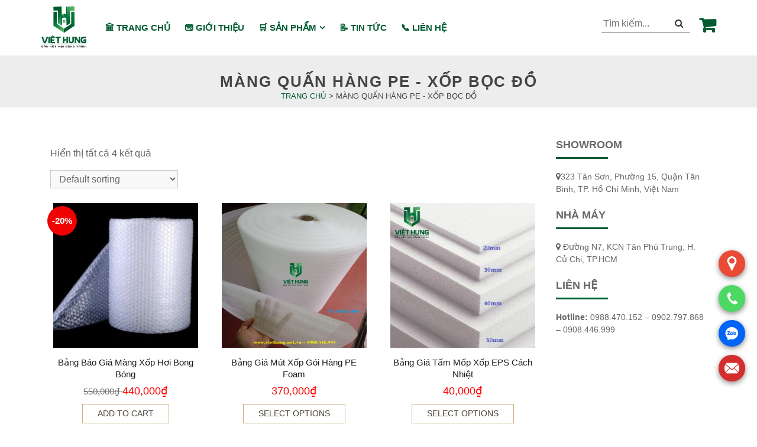

--- FILE ---
content_type: text/html; charset=UTF-8
request_url: https://vatlieuxaydunghcm.net/mang-quan-hang-pe-xop-boc-do
body_size: 13791
content:
<!DOCTYPE html><html lang="vi"><head><meta charset="UTF-8"><meta name="viewport" content="width=device-width, initial-scale=1"> <script type="text/javascript">//
        function loadCSS(e, t, n) {
            "use strict";
            var i = window.document.createElement("link");
            var o = t || window.document.getElementsByTagName("script")[0];
            i.rel = "stylesheet";
            i.href = e;
            i.media = "only x";
            o.parentNode.insertBefore(i, o);
            setTimeout(function () {
                i.media = n || "all"
            })
        }

        loadCSS("https://cdnjs.cloudflare.com/ajax/libs/font-awesome/4.7.0/css/font-awesome.css");
        //</script> <meta name='robots' content='index, follow, max-image-preview:large, max-snippet:-1, max-video-preview:-1' /><link media="all" href="https://vatlieuxaydunghcm.net/wp-content/cache/autoptimize/css/autoptimize_2f532cf13538476c5a6132823fae8953.css" rel="stylesheet"><title>Màng Quấn Hàng PE - Xốp Bọc Đồ</title><link rel="canonical" href="https://vatlieuxaydunghcm.net/mang-quan-hang-pe-xop-boc-do" /><meta property="og:locale" content="vi_VN" /><meta property="og:type" content="article" /><meta property="og:title" content="Màng Quấn Hàng PE - Xốp Bọc Đồ" /><meta property="og:url" content="https://vatlieuxaydunghcm.net/mang-quan-hang-pe-xop-boc-do" /><meta property="og:site_name" content="Tổng Kho Vật Liệu Việt Hưng" /><meta name="twitter:card" content="summary_large_image" /> <script type="application/ld+json" class="yoast-schema-graph">{"@context":"https://schema.org","@graph":[{"@type":"CollectionPage","@id":"https://vatlieuxaydunghcm.net/mang-quan-hang-pe-xop-boc-do","url":"https://vatlieuxaydunghcm.net/mang-quan-hang-pe-xop-boc-do","name":"Màng Quấn Hàng PE - Xốp Bọc Đồ","isPartOf":{"@id":"https://vatlieuxaydunghcm.net/#website"},"primaryImageOfPage":{"@id":"https://vatlieuxaydunghcm.net/mang-quan-hang-pe-xop-boc-do#primaryimage"},"image":{"@id":"https://vatlieuxaydunghcm.net/mang-quan-hang-pe-xop-boc-do#primaryimage"},"thumbnailUrl":"https://vatlieuxaydunghcm.net/wp-content/uploads/2017/11/cuon-mang-xop-hoi-bong-bong.jpg","inLanguage":"vi"},{"@type":"ImageObject","inLanguage":"vi","@id":"https://vatlieuxaydunghcm.net/mang-quan-hang-pe-xop-boc-do#primaryimage","url":"https://vatlieuxaydunghcm.net/wp-content/uploads/2017/11/cuon-mang-xop-hoi-bong-bong.jpg","contentUrl":"https://vatlieuxaydunghcm.net/wp-content/uploads/2017/11/cuon-mang-xop-hoi-bong-bong.jpg","width":480,"height":360,"caption":"Cuộn màng xốp hơi bóng khí bọc hàng"},{"@type":"WebSite","@id":"https://vatlieuxaydunghcm.net/#website","url":"https://vatlieuxaydunghcm.net/","name":"Tổng Kho Vật Liệu Việt Hưng","description":"Tổng Kho Vật Liệu Việt Hưng | Nhập Khẩu Và Phân Phối Tại Tp.HCM","publisher":{"@id":"https://vatlieuxaydunghcm.net/#organization"},"potentialAction":[{"@type":"SearchAction","target":{"@type":"EntryPoint","urlTemplate":"https://vatlieuxaydunghcm.net/?s={search_term_string}"},"query-input":"required name=search_term_string"}],"inLanguage":"vi"},{"@type":"Organization","@id":"https://vatlieuxaydunghcm.net/#organization","name":"Tổng Kho Vật Liệu Việt Hưng","url":"https://vatlieuxaydunghcm.net/","logo":{"@type":"ImageObject","inLanguage":"vi","@id":"https://vatlieuxaydunghcm.net/#/schema/logo/image/","url":"https://vatlieuxaydunghcm.net/wp-content/uploads/2022/07/cropped-cropped-logo.png","contentUrl":"https://vatlieuxaydunghcm.net/wp-content/uploads/2022/07/cropped-cropped-logo.png","width":131,"height":120,"caption":"Tổng Kho Vật Liệu Việt Hưng"},"image":{"@id":"https://vatlieuxaydunghcm.net/#/schema/logo/image/"}}]}</script> <link rel='dns-prefetch' href='//www.googletagmanager.com' /><link rel="alternate" type="application/rss+xml" title="Dòng thông tin Tổng Kho Vật Liệu Việt Hưng &raquo;" href="https://vatlieuxaydunghcm.net/feed" /><link rel="alternate" type="application/rss+xml" title="Tổng Kho Vật Liệu Việt Hưng &raquo; Dòng bình luận" href="https://vatlieuxaydunghcm.net/comments/feed" /><link rel="alternate" type="application/rss+xml" title="Nguồn cấp Tổng Kho Vật Liệu Việt Hưng &raquo; Màng Quấn Hàng PE - Xốp Bọc Đồ Category" href="https://vatlieuxaydunghcm.net/mang-quan-hang-pe-xop-boc-do/feed" /><link rel='stylesheet' id='dashicons-css' href='https://vatlieuxaydunghcm.net/wp-includes/css/dashicons.min.css?ver=6.9' media='all' /> <script type="text/template" id="tmpl-variation-template"><div class="woocommerce-variation-description">{{{ data.variation.variation_description }}}</div>
	<div class="woocommerce-variation-price">{{{ data.variation.price_html }}}</div>
	<div class="woocommerce-variation-availability">{{{ data.variation.availability_html }}}</div></script> <script type="text/template" id="tmpl-unavailable-variation-template"><p>Sorry, this product is unavailable. Please choose a different combination.</p></script> <script src="https://vatlieuxaydunghcm.net/wp-includes/js/jquery/jquery.min.js?ver=3.7.1" id="jquery-core-js"></script> <script id="wc-add-to-cart-js-extra">var wc_add_to_cart_params = {"ajax_url":"/wp-admin/admin-ajax.php","wc_ajax_url":"/?wc-ajax=%%endpoint%%","i18n_view_cart":"View cart","cart_url":"https://vatlieuxaydunghcm.net/cart","is_cart":"","cart_redirect_after_add":"no"};
//# sourceURL=wc-add-to-cart-js-extra</script> <script id="wp-util-js-extra">var _wpUtilSettings = {"ajax":{"url":"/wp-admin/admin-ajax.php"}};
//# sourceURL=wp-util-js-extra</script> 
 <script src="https://www.googletagmanager.com/gtag/js?id=GT-K8HPB4CR" id="google_gtagjs-js" async></script> <script id="google_gtagjs-js-after">window.dataLayer = window.dataLayer || [];function gtag(){dataLayer.push(arguments);}
gtag("set","linker",{"domains":["vatlieuxaydunghcm.net"]});
gtag("js", new Date());
gtag("set", "developer_id.dZTNiMT", true);
gtag("config", "GT-K8HPB4CR");
 window._googlesitekit = window._googlesitekit || {}; window._googlesitekit.throttledEvents = []; window._googlesitekit.gtagEvent = (name, data) => { var key = JSON.stringify( { name, data } ); if ( !! window._googlesitekit.throttledEvents[ key ] ) { return; } window._googlesitekit.throttledEvents[ key ] = true; setTimeout( () => { delete window._googlesitekit.throttledEvents[ key ]; }, 5 ); gtag( "event", name, { ...data, event_source: "site-kit" } ); }; 
//# sourceURL=google_gtagjs-js-after</script> <link rel="https://api.w.org/" href="https://vatlieuxaydunghcm.net/wp-json/" /><link rel="alternate" title="JSON" type="application/json" href="https://vatlieuxaydunghcm.net/wp-json/wp/v2/product_cat/419" /><link rel="EditURI" type="application/rsd+xml" title="RSD" href="https://vatlieuxaydunghcm.net/xmlrpc.php?rsd" /><meta name="generator" content="WordPress 6.9" /><meta name="generator" content="WooCommerce 9.2.4" /><meta name="generator" content="Site Kit by Google 1.168.0" /> <script async src="https://www.googletagmanager.com/gtag/js?id=AW-717666297"></script> <script>window.dataLayer = window.dataLayer || [];
  function gtag(){dataLayer.push(arguments);}
  gtag('js', new Date());

  gtag('config', 'AW-717666297');</script> <noscript><style>.woocommerce-product-gallery{opacity:1 !important}</style></noscript><link rel="icon" href="https://vatlieuxaydunghcm.net/wp-content/uploads/2022/07/favicon-100x100.png" sizes="32x32" /><link rel="icon" href="https://vatlieuxaydunghcm.net/wp-content/uploads/2022/07/favicon-300x300.png" sizes="192x192" /><link rel="apple-touch-icon" href="https://vatlieuxaydunghcm.net/wp-content/uploads/2022/07/favicon-300x300.png" /><meta name="msapplication-TileImage" content="https://vatlieuxaydunghcm.net/wp-content/uploads/2022/07/favicon-300x300.png" />  <script async src="https://www.googletagmanager.com/gtag/js?id=UA-65961492-1"></script> <script>window.dataLayer = window.dataLayer || [];
  function gtag(){dataLayer.push(arguments);}
  gtag('js', new Date());

  gtag('config', 'UA-65961492-1');</script></head><body class="archive tax-product_cat term-mang-quan-hang-pe-xop-boc-do term-419 wp-custom-logo wp-theme-vatlieuxaydunghcm theme-vatlieuxaydunghcm woocommerce woocommerce-page woocommerce-no-js woo-variation-gallery woo-variation-gallery-theme-vatlieuxaydunghcm hfeed no-sidebar woocommerce-active"><div id="page" class="site"> <a class="skip-link screen-reader-text" href="/#content"> Skip to content </a><header id="masthead" class="site-header"><div class="nav-menu"><div class="container"><div class="menu-left"><div class="logo"> <a href="https://vatlieuxaydunghcm.net/" class="custom-logo-link" rel="home"><img width="131" height="120" src="https://vatlieuxaydunghcm.net/wp-content/uploads/2022/07/cropped-cropped-logo.png" class="custom-logo" alt="Tổng Kho Vật Liệu Việt Hưng" decoding="async" /></a></div><div class="hotline-mobile"><p>Hotline 24/7: 0908.446.999</p></div><div class="stellarnav light desktop"><div class="menu-menu-chinh-container"><ul id="primary-menu" class="menu"><li id="menu-item-16459" class="menu-item menu-item-type-post_type menu-item-object-page menu-item-home menu-item-16459"><a href="https://vatlieuxaydunghcm.net/">🏛 TRANG CHỦ</a></li><li id="menu-item-16499" class="menu-item menu-item-type-post_type menu-item-object-page menu-item-16499"><a href="https://vatlieuxaydunghcm.net/gioi-thieu">💳 GIỚI THIỆU</a></li><li id="menu-item-16500" class="menu-item menu-item-type-custom menu-item-object-custom current-menu-ancestor menu-item-has-children menu-item-16500"><a href="#0">🛒 SẢN PHẨM</a><ul class="sub-menu"><li id="menu-item-16735" class="menu-item menu-item-type-taxonomy menu-item-object-product_cat menu-item-has-children menu-item-16735"><a href="https://vatlieuxaydunghcm.net/tam-lop-lay-sang-polycarbonate">Tấm Lợp Lấy Sáng Polycarbonate</a><ul class="sub-menu"><li id="menu-item-16736" class="menu-item menu-item-type-taxonomy menu-item-object-product_cat menu-item-has-children menu-item-16736"><a href="https://vatlieuxaydunghcm.net/tam-lop-lay-sang-polycarbonate/tam-lop-polycarbonate-dac-ruot">Tấm Lợp Polycarbonate Đặc Ruột</a><ul class="sub-menu"><li id="menu-item-16888" class="menu-item menu-item-type-post_type menu-item-object-product menu-item-16888"><a href="https://vatlieuxaydunghcm.net/bang-bao-gia-tam-lop-lay-sang-polycarbonate-dac-ruot">Bảng Báo Giá Tấm Lợp Lấy Sáng Polycarbonate Đặc Ruột</a></li></ul></li><li id="menu-item-16737" class="menu-item menu-item-type-taxonomy menu-item-object-product_cat menu-item-has-children menu-item-16737"><a href="https://vatlieuxaydunghcm.net/tam-lop-lay-sang-polycarbonate/tam-lop-polycarbonate-rong-ruot">Tấm Lợp Polycarbonate Rỗng Ruột</a><ul class="sub-menu"><li id="menu-item-16889" class="menu-item menu-item-type-post_type menu-item-object-product menu-item-16889"><a href="https://vatlieuxaydunghcm.net/bang-bao-gia-tam-lop-lay-sang-polycarbonate-rong-ruot">Bảng Báo Giá Tấm Lợp Lấy Sáng Polycarbonate Rỗng Ruột</a></li></ul></li><li id="menu-item-16892" class="menu-item menu-item-type-post_type menu-item-object-product menu-item-16892"><a href="https://vatlieuxaydunghcm.net/bang-gia-tam-tan-sang-khuech-tan-anh-sang-polycarbonate">Bảng Giá Tấm Tản Sáng Khuếch Tán Ánh Sáng Polycarbonate</a></li><li id="menu-item-16731" class="menu-item menu-item-type-taxonomy menu-item-object-product_cat menu-item-16731"><a href="https://vatlieuxaydunghcm.net/phu-kien-tam-lop-polycarbonate">Phụ Kiện Tấm Lợp Polycarbonate</a></li></ul></li><li id="menu-item-16741" class="menu-item menu-item-type-taxonomy menu-item-object-product_cat menu-item-16741"><a href="https://vatlieuxaydunghcm.net/ton-nhua-lay-sang">Tôn Nhựa Sóng Poly | Composite | PVC</a></li><li id="menu-item-16738" class="menu-item menu-item-type-taxonomy menu-item-object-product_cat menu-item-has-children menu-item-16738"><a href="https://vatlieuxaydunghcm.net/tam-lop-sinh-thai">Tấm Lợp Sinh Thái Onduline | Onduvilla</a><ul class="sub-menu"><li id="menu-item-16844" class="menu-item menu-item-type-post_type menu-item-object-product menu-item-16844"><a href="https://vatlieuxaydunghcm.net/bang-bao-gia-tam-lop-sinh-thai-onduline">Bảng Báo Giá Tấm Lợp Sinh Thái Onduline</a></li><li id="menu-item-16845" class="menu-item menu-item-type-post_type menu-item-object-product menu-item-16845"><a href="https://vatlieuxaydunghcm.net/bang-bao-gia-tam-ngoi-phap-onduvilla">Bảng Báo Giá Tấm Ngói Pháp Onduvilla</a></li></ul></li><li id="menu-item-16728" class="menu-item menu-item-type-taxonomy menu-item-object-product_cat menu-item-has-children menu-item-16728"><a href="https://vatlieuxaydunghcm.net/mang-nhua-pvc-rem-pvc">Màng Nhựa PVC &#8211; Rèm Nhựa PVC</a><ul class="sub-menu"><li id="menu-item-16839" class="menu-item menu-item-type-post_type menu-item-object-product menu-item-16839"><a href="https://vatlieuxaydunghcm.net/bang-bao-gia-man-rem-nhua-pvc-ngan-lanh">Bảng Báo Giá Màn Rèm Nhựa PVC Ngăn Lạnh</a></li><li id="menu-item-16840" class="menu-item menu-item-type-post_type menu-item-object-product menu-item-16840"><a href="https://vatlieuxaydunghcm.net/bang-gia-mang-nhua-pvc-trong-deo-kho-lon">Bảng Giá Màng Nhựa PVC Trong Dẻo Khổ Lớn</a></li><li id="menu-item-16841" class="menu-item menu-item-type-post_type menu-item-object-product menu-item-16841"><a href="https://vatlieuxaydunghcm.net/mang-nhua-pvc-trong-cung-dinh-hinh">Màng Nhựa PVC Trong Cứng Định Hình</a></li><li id="menu-item-16847" class="menu-item menu-item-type-taxonomy menu-item-object-product_cat menu-item-16847"><a href="https://vatlieuxaydunghcm.net/mang-nhua-pvc-rem-pvc/mang-nhua-pvc-kep-luoi-soi-polyester">Màng Nhựa PVC Kẹp Lưới Sợi Polyester</a></li></ul></li><li id="menu-item-16730" class="menu-item menu-item-type-taxonomy menu-item-object-product_cat current-menu-ancestor current-menu-parent menu-item-has-children menu-item-16730"><a href="https://vatlieuxaydunghcm.net/mut-xop-cach-am-cach-nhiet-chong-nong">Mút Xốp Cách Âm | Cách Nhiệt</a><ul class="sub-menu"><li id="menu-item-16734" class="menu-item menu-item-type-taxonomy menu-item-object-product_cat menu-item-16734"><a href="https://vatlieuxaydunghcm.net/mut-xop-cach-am-cach-nhiet-chong-nong/tam-cach-nhiet-cat-tuong">Tấm Cách Nhiệt Cát Tường</a></li><li id="menu-item-16891" class="menu-item menu-item-type-post_type menu-item-object-product menu-item-16891"><a href="https://vatlieuxaydunghcm.net/bang-gia-tam-mop-xop-eps-cach-nhiet">Bảng Giá Tấm Mốp Xốp EPS Cách Nhiệt</a></li><li id="menu-item-16890" class="menu-item menu-item-type-post_type menu-item-object-product menu-item-16890"><a href="https://vatlieuxaydunghcm.net/bang-bao-gia-mut-xop-cach-nhiet-opp">Bảng Báo Giá Mút Xốp Cách Nhiệt OPP</a></li><li id="menu-item-16729" class="menu-item menu-item-type-taxonomy menu-item-object-product_cat current-menu-item menu-item-16729"><a href="https://vatlieuxaydunghcm.net/mang-quan-hang-pe-xop-boc-do" aria-current="page">Màng Quấn Hàng PE &#8211; Xốp Bọc Đồ</a></li></ul></li><li id="menu-item-16727" class="menu-item menu-item-type-taxonomy menu-item-object-product_cat menu-item-has-children menu-item-16727"><a href="https://vatlieuxaydunghcm.net/mang-chong-tham-tu-dinh-kho-nong">Màng Chống Thấm Tự Dính | Khò Nóng</a><ul class="sub-menu"><li id="menu-item-16842" class="menu-item menu-item-type-post_type menu-item-object-product menu-item-16842"><a href="https://vatlieuxaydunghcm.net/bang-bao-gia-mang-chong-tham-giay-dau-bitum-han-quoc">Bảng Báo Giá Màng Chống Thấm Giấy Dầu Bitum Hàn Quốc</a></li><li id="menu-item-16843" class="menu-item menu-item-type-post_type menu-item-object-product menu-item-16843"><a href="https://vatlieuxaydunghcm.net/bang-gia-mang-chong-tham-kho-nong">Bảng Giá Màng Chống Thấm Khò Nóng</a></li></ul></li><li id="menu-item-16733" class="menu-item menu-item-type-taxonomy menu-item-object-product_cat menu-item-16733"><a href="https://vatlieuxaydunghcm.net/simili-lot-san">Simili Lót Sàn</a></li><li id="menu-item-16739" class="menu-item menu-item-type-taxonomy menu-item-object-product_cat menu-item-16739"><a href="https://vatlieuxaydunghcm.net/tam-nhua-mica">Tấm Nhựa MiCa Acrylic</a></li><li id="menu-item-16740" class="menu-item menu-item-type-taxonomy menu-item-object-product_cat menu-item-16740"><a href="https://vatlieuxaydunghcm.net/tam-op-nhom-nhua-aluminium">Tấm Ốp Nhôm Nhựa Aluminium</a></li><li id="menu-item-16743" class="menu-item menu-item-type-taxonomy menu-item-object-product_cat menu-item-16743"><a href="https://vatlieuxaydunghcm.net/van-khuan-cop-pha-nhua">Ván Khuân Cốp Pha Nhựa</a></li><li id="menu-item-16742" class="menu-item menu-item-type-taxonomy menu-item-object-product_cat menu-item-has-children menu-item-16742"><a href="https://vatlieuxaydunghcm.net/tran-nha-san-nha">Trần Nhà – Sàn Nhà</a><ul class="sub-menu"><li id="menu-item-16894" class="menu-item menu-item-type-post_type menu-item-object-product menu-item-16894"><a href="https://vatlieuxaydunghcm.net/bang-gia-van-nhua-lot-san-pvc-chiu-luc">Bảng Giá Ván Nhựa Lót Sàn PVC Chịu Lực</a></li><li id="menu-item-16893" class="menu-item menu-item-type-post_type menu-item-object-product menu-item-16893"><a href="https://vatlieuxaydunghcm.net/bang-gia-van-go-nhua-lot-san-ngoai-troi">Bảng Giá Ván Gỗ Nhựa Lót Sàn Ngoài Trời</a></li><li id="menu-item-16896" class="menu-item menu-item-type-post_type menu-item-object-product menu-item-16896"><a href="https://vatlieuxaydunghcm.net/bang-gia-tam-nhua-op-tuong-van-go-iwwod-va-ecotek">Bảng Giá Tấm Nhựa Ốp Tường Vân Gỗ Iwood và EcoTek</a></li><li id="menu-item-16895" class="menu-item menu-item-type-post_type menu-item-object-product menu-item-16895"><a href="https://vatlieuxaydunghcm.net/bang-gia-xop-dan-tuong-3d-dep">Bảng Giá Xốp Dán Tường 3D Đẹp</a></li></ul></li></ul></li><li id="menu-item-16502" class="menu-item menu-item-type-taxonomy menu-item-object-category menu-item-16502"><a href="https://vatlieuxaydunghcm.net/tin-tuc">📝 TIN TỨC</a></li><li id="menu-item-16547" class="menu-item menu-item-type-post_type menu-item-object-page menu-item-16547"><a href="https://vatlieuxaydunghcm.net/lien-he">📞 LIÊN HỆ</a></li></ul></div></div></div><div class="menu-right"><div class="cart-button"> <a class="cart-contents" href="https://vatlieuxaydunghcm.net/cart" title="Xem giỏ hàng"> </a></div><div class="search-form"><form method="get" action="https://vatlieuxaydunghcm.net/"> <input type="text" placeholder="Tìm kiếm..." value="" name="s"> <input type="hidden" name="post_type" value="product"> <button type="submit" class="search-button"> <i class="fa fa-search" aria-hidden="true"></i> </button></form></div></div></div></div><div id="mobile-search-new"><div class="container"><form method="get" action="https://vatlieuxaydunghcm.net/"> <input type="text" placeholder="Tìm kiếm..." value="" name="s"> <input type="hidden" name="post_type" value="product"> <button type="submit" class="search-button"><i class="fa fa-search" aria-hidden="true"></i></button></form></div></div> <script>jQuery(document).ready(function ($) {
                $('body.mobile .nav-menu').stellarNav({
                    theme: 'light'
                });

                /* Dropdown menu  */
                $(".stellarnav.desktop .menu > .menu-item-has-children").hover(
                    function() {
                        $(this).find('> .sub-menu').show();
                    },
                    function() {
                        $(this).find('> .sub-menu').hide();
                    }
                );
            });</script> </header><div id="content" class="site-content"><div id="content" class="site-content"><div id="primary-shop" class="content-shop"><main id="main-shop" class="site-main-shop" role="main"><div class="header-page header-cat"><div class="container"><h1 class="title-cat">Màng Quấn Hàng PE - Xốp Bọc Đồ</h1><p id="breadcrumbs"> <span property="itemListElement" typeof="ListItem"><a property="item" typeof="WebPage" title="Trang chủ" href="https://vatlieuxaydunghcm.net" class="home" ><span property="name">Trang chủ</span></a><meta property="position" content="1"></span> &gt; <span property="itemListElement" typeof="ListItem"><span property="name" class="archive taxonomy product_cat current-item">Màng Quấn Hàng PE - Xốp Bọc Đồ</span><meta property="url" content="https://vatlieuxaydunghcm.net/mang-quan-hang-pe-xop-boc-do"><meta property="position" content="2"></span></p></div></div><div class="container"><div class="col-lg-9 col-md-9 col-sm-12 col-xs-12"><div class="woocommerce-notices-wrapper"></div><p class="woocommerce-result-count"> Hiển thị tất cả 4 kết quả</p><form class="woocommerce-ordering" method="get"> <select name="orderby" class="orderby" aria-label="Shop order"><option value="menu_order"  selected='selected'>Default sorting</option><option value="popularity" >Sort by popularity</option><option value="rating" >Sort by average rating</option><option value="date" >Sort by latest</option><option value="price" >Sort by price: low to high</option><option value="price-desc" >Sort by price: high to low</option> </select> <input type="hidden" name="paged" value="1" /></form><ul class="products row"><li class="col-lg-4 col-md-4 col-sm-6 col-xs-6 product-cat"><div class="content-product-cat"> <a href="https://vatlieuxaydunghcm.net/bang-bao-gia-mang-xop-hoi-bong-bong"
 class="woocommerce-LoopProduct-link woocommerce-loop-product__link"> <span class="onsale"
 style="background:none;background-color: rgb(127,127,0);">-20%</span><div class="product-image-wrapper"> <img src="https://vatlieuxaydunghcm.net/wp-content/uploads/2017/11/cuon-mang-xop-hoi-bong-bong-300x225.jpg"
 class="attachment-woocommerce_thumbnail size-woocommerce_thumbnail"
 alt="Bảng Báo Giá Màng Xốp Hơi Bong Bóng"></div><h2 class="woocommerce-loop-product__title"> Bảng Báo Giá Màng Xốp Hơi Bong Bóng</h2> <span class="price"> <del aria-hidden="true"> <span class="woocommerce-Price-amount amount"> <bdi>550,000<span class="woocommerce-Price-currencySymbol">₫</span></bdi> </span> </del> <ins> <span class="woocommerce-Price-amount amount"> <bdi>440,000<span class="woocommerce-Price-currencySymbol">₫</span></bdi> </span> </ins> </span> </a> <a href="?add-to-cart=1312" rel="nofollow" data-product_id="1312" data-product_sku="" class="button product_type_simple ajax_add_to_cart add_to_cart_button product_type_simple">Add to cart</a></div></li><li class="col-lg-4 col-md-4 col-sm-6 col-xs-6 product-cat"><div class="content-product-cat"> <a href="https://vatlieuxaydunghcm.net/bang-gia-mut-xop-goi-hang-pe-foam"
 class="woocommerce-LoopProduct-link woocommerce-loop-product__link"><div class="product-image-wrapper"> <img src="https://vatlieuxaydunghcm.net/wp-content/uploads/2018/08/cuon-mut-xop-pe-foam-day-2mm-300x300.png"
 class="attachment-woocommerce_thumbnail size-woocommerce_thumbnail"
 alt="Bảng Giá Mút Xốp Gói Hàng PE Foam"></div><h2 class="woocommerce-loop-product__title"> Bảng Giá Mút Xốp Gói Hàng PE Foam</h2> <span class="price"> <ins> <span class="woocommerce-Price-amount amount"> <bdi>370,000<span class="woocommerce-Price-currencySymbol">₫</span></bdi> </span> </ins> </span> </a> <a href="https://vatlieuxaydunghcm.net/bang-gia-mut-xop-goi-hang-pe-foam" rel="nofollow" data-product_id="1904" data-product_sku="" class="button product_type_simple ajax_add_to_cart add_to_cart_button product_type_variable">Select options</a></div></li><li class="col-lg-4 col-md-4 col-sm-6 col-xs-6 product-cat"><div class="content-product-cat"> <a href="https://vatlieuxaydunghcm.net/bang-gia-tam-mop-xop-eps-cach-nhiet"
 class="woocommerce-LoopProduct-link woocommerce-loop-product__link"><div class="product-image-wrapper"> <img src="https://vatlieuxaydunghcm.net/wp-content/uploads/2018/05/xop-cach-nhiet-eps-foam-dang-tam-300x300.jpg"
 class="attachment-woocommerce_thumbnail size-woocommerce_thumbnail"
 alt="Bảng Giá Tấm Mốp Xốp EPS Cách Nhiệt"></div><h2 class="woocommerce-loop-product__title"> Bảng Giá Tấm Mốp Xốp EPS Cách Nhiệt</h2> <span class="price"> <ins> <span class="woocommerce-Price-amount amount"> <bdi>40,000<span class="woocommerce-Price-currencySymbol">₫</span></bdi> </span> </ins> </span> </a> <a href="https://vatlieuxaydunghcm.net/bang-gia-tam-mop-xop-eps-cach-nhiet" rel="nofollow" data-product_id="1646" data-product_sku="" class="button product_type_simple ajax_add_to_cart add_to_cart_button product_type_variable">Select options</a></div></li><li class="col-lg-4 col-md-4 col-sm-6 col-xs-6 product-cat"><div class="content-product-cat"> <a href="https://vatlieuxaydunghcm.net/bao-gia-mang-pe-quan-pallet"
 class="woocommerce-LoopProduct-link woocommerce-loop-product__link"> <span class="onsale"
 style="background:none;background-color: rgb(127,127,0);">-29%</span><div class="product-image-wrapper"> <img src="https://vatlieuxaydunghcm.net/wp-content/uploads/2021/02/mang-pe-quan-tallet-boc-hang-300x168.jpeg"
 class="attachment-woocommerce_thumbnail size-woocommerce_thumbnail"
 alt="Báo Giá Màng PE Quấn Pallet"></div><h2 class="woocommerce-loop-product__title"> Báo Giá Màng PE Quấn Pallet</h2> <span class="price"> <del aria-hidden="true"> <span class="woocommerce-Price-amount amount"> <bdi>155,000<span class="woocommerce-Price-currencySymbol">₫</span></bdi> </span> </del> <ins> <span class="woocommerce-Price-amount amount"> <bdi>110,000<span class="woocommerce-Price-currencySymbol">₫</span></bdi> </span> </ins> </span> </a> <a href="?add-to-cart=3429" rel="nofollow" data-product_id="3429" data-product_sku="" class="button product_type_simple ajax_add_to_cart add_to_cart_button product_type_simple">Add to cart</a></div></li></ul></div><div class="sidebar-right col-lg-3 col-md-3 col-sm-12 col-xs-12"><section id="text-2" class="widget widget_text"><strong class="sidebar-title">SHOWROOM</strong><div class="textwidget"><ul><li><i class="fa fa-map-marker" aria-hidden="true"></i>323 Tân Sơn, Phường 15, Quận Tân Bình, TP. Hồ Chí Minh, Việt Nam</li></ul></div></section><section id="text-3" class="widget widget_text"><strong class="sidebar-title">NHÀ MÁY</strong><div class="textwidget"><ul><li><i class="fa fa-map-marker" aria-hidden="true"></i> Đường N7, KCN Tân Phú Trung, H. Củ Chi, TP.HCM</li></ul></div></section><section id="text-4" class="widget widget_text"><strong class="sidebar-title">LIÊN HỆ</strong><div class="textwidget"><ul><li><b>Hotline:</b> 0988.470.152 – 0902.797.868 – 0908.446.999</li></ul></div></section></div></div></main></div></div> <script type="text/javascript">function loadArticle(descriptionSelector) {
            if (jQuery(descriptionSelector +" .term-description-more").attr("style", ""), jQuery(descriptionSelector).length > 0) {
                if (jQuery(descriptionSelector +" .term-description-more").length > 0) {
                    var i = jQuery(descriptionSelector).offset().top,
                        r = jQuery(descriptionSelector +" .term-description-more").offset().top,
                        n = r - i;
                    n > 0 && (n, jQuery(descriptionSelector +" .term-description").attr("style", "height: " + n + "px;"))
                }
            }
        }

        function showArticle(descriptionSelector) {
            jQuery(descriptionSelector +" .term-description").attr("style", "");
            jQuery(descriptionSelector +" .show-more").remove();
        }

        loadArticle('.term-top');
        loadArticle('.term-bottom');</script> <section id="home-testimonial"><div class="container"><h2 class="title-home text-white">Cảm nhận khách hàng</h2><div class="carousel-wrap"><div class="owl-carousel-testimonial owl-carousel owl-theme"><div class="item"><div class="testimonial-ct"><p>Uy tín - Chất lượng - Chủ shop nhiệt tình - Giá cả hợp lý, đáng 5 sao</p></div><div class="testimonial-info"> <span>Anh Vũ Đức Cường</span> <img src="https://vatlieuxaydunghcm.net/wp-content/uploads/2022/08/khach-hang-1.png" alt=""></div></div><div class="item"><div class="testimonial-ct"><p>Hàng hịn, bác chủ shop nhiệt tình, nhận hàng đúng thời gian.</p></div><div class="testimonial-info"> <span>Anh Ngôn Dương Dũng</span> <img src="https://vatlieuxaydunghcm.net/wp-content/uploads/2022/08/khach-hang-1.jpg" alt=""></div></div><div class="item"><div class="testimonial-ct"><p>Phục vụ nhanh, chất lượng tốt. Nói chung là Ok.</p></div><div class="testimonial-info"> <span>Chị Trần Mỹ Linh</span> <img src="https://vatlieuxaydunghcm.net/wp-content/uploads/2022/08/khach-hang-nu-1.png" alt=""></div></div><div class="item"><div class="testimonial-ct"><p>Phục vụ nhiệt tình, giao hàng đúng hẹn</p></div><div class="testimonial-info"> <span>Anh Nguyễn Đức Minh</span> <img src="https://vatlieuxaydunghcm.net/wp-content/uploads/2022/08/anh-minh-1.png" alt=""></div></div></div></div></div></section><section id="brands"><div class="container"><h2 class="title-home">Đối tác</h2><div class="owl-carousel-logo owl-carousel owl-theme"><div class="item"> <a href="#0" ><img class="d-block w-100" src="https://vatlieuxaydunghcm.net/wp-content/uploads/2022/08/nova-land-1.png" alt=""></a></div><div class="item"> <a href="#0" ><img class="d-block w-100" src="https://vatlieuxaydunghcm.net/wp-content/uploads/2022/08/logo-hoa-binh-2.jpg" alt=""></a></div><div class="item"> <a href="#0" ><img class="d-block w-100" src="https://vatlieuxaydunghcm.net/wp-content/uploads/2022/08/hoa-sen-1.png" alt=""></a></div><div class="item"> <a href="#0" ><img class="d-block w-100" src="https://vatlieuxaydunghcm.net/wp-content/uploads/2022/08/cp-chan-nuoi-2.jpeg" alt=""></a></div><div class="item"> <a href="#0" ><img class="d-block w-100" src="https://vatlieuxaydunghcm.net/wp-content/uploads/2022/08/petrolimex-1.png" alt=""></a></div><div class="item"> <a href="#0" ><img class="d-block w-100" src="https://vatlieuxaydunghcm.net/wp-content/uploads/2022/08/korea-1.jpeg" alt=""></a></div></div></div></section></div><footer id="colophon" class="site-footer"><div class="footer-widget"><div class="container"><div class="row"><div class="col-lg-5 col-md-5 col-sm-6 col-xs-12 footer-widget1"><section id="text-5" class="widget widget_text"><div class="textwidget"><p><strong style="text-align: center; font-size: 19px;">CÔNG TY TNHH TM – DV – PHÁT TRIỂN VIỆT HƯNG</strong></p><p><i class="fa fa-map-marker" aria-hidden="true"></i> <strong>Showroom: </strong>323 Tân Sơn, Phường 15, Quận Tân Bình, TP. Hồ Chí Minh, Việt Nam</p><p><i class="fa fa-map-marker" aria-hidden="true"></i> <strong>Nhà máy: </strong>Đường N7, KCN Tân Phú Trung, H. Củ Chi, TP.HCM</p><p><i class="fa fa-volume-control-phone" aria-hidden="true"></i> <strong>Hotline: </strong>0988.470.152 – 0902.797.868 –  0908.446.999</p><p><i class="fa fa-envelope-o" aria-hidden="true"></i> <strong>Email: </strong><a href="mailto:viethung.pvc@gmail.com"> viethung.pvc@gmail.com</a></p><p><iframe loading="lazy" title="YouTube video player"  data-lazy-type="iframe" data-src="https://www.youtube.com/embed/FPsCSsHeh9A?si=K5pUvhcM6rlhY4oH&amp;controls=0" frameborder="0" allowfullscreen=""><span data-mce-type="bookmark" style="display: inline-block; width: 0px; overflow: hidden; line-height: 0;" class="lazy lazy-hidden mce_SELRES_start"></span><span data-mce-type="bookmark" style="display: inline-block; width: 0px; overflow: hidden; line-height: 0;" class="lazy lazy-hidden mce_SELRES_start"></span></iframe><noscript><iframe loading="lazy" title="YouTube video player" src="https://www.youtube.com/embed/FPsCSsHeh9A?si=K5pUvhcM6rlhY4oH&amp;controls=0" frameborder="0" allowfullscreen=""><span data-mce-type="bookmark" style="display: inline-block; width: 0px; overflow: hidden; line-height: 0;" class="mce_SELRES_start"></span><span data-mce-type="bookmark" style="display: inline-block; width: 0px; overflow: hidden; line-height: 0;" class="mce_SELRES_start"></span></iframe></noscript></p></div></section></div><div class="col-lg-2 col-md-2 col-sm-6 col-xs-12 footer-widget2"><section id="nav_menu-2" class="widget widget_nav_menu"><strong class="widget-title">Hỗ trợ khách hàng</strong><div class="menu-menu-footer-cot-2-container"><ul id="menu-menu-footer-cot-2" class="menu"><li id="menu-item-16853" class="menu-item menu-item-type-post_type menu-item-object-page menu-item-home menu-item-16853"><a href="https://vatlieuxaydunghcm.net/">Trang chủ</a></li><li id="menu-item-16855" class="menu-item menu-item-type-post_type menu-item-object-page menu-item-16855"><a href="https://vatlieuxaydunghcm.net/san-pham">Sản phẩm</a></li><li id="menu-item-16854" class="menu-item menu-item-type-post_type menu-item-object-page menu-item-16854"><a href="https://vatlieuxaydunghcm.net/lien-he">Liên hệ</a></li><li id="menu-item-2440" class="menu-item menu-item-type-post_type menu-item-object-page menu-item-2440"><a href="https://vatlieuxaydunghcm.net/chinh-sach-bao-hang">Chính sách bảo hàng</a></li><li id="menu-item-2438" class="menu-item menu-item-type-post_type menu-item-object-page menu-item-2438"><a href="https://vatlieuxaydunghcm.net/chinh-sach-van-chuyen">Chính sách vận chuyển</a></li><li id="menu-item-2437" class="menu-item menu-item-type-post_type menu-item-object-page menu-item-2437"><a href="https://vatlieuxaydunghcm.net/chinh-sach-doi-tra">Chính sách đổi trả</a></li><li id="menu-item-2436" class="menu-item menu-item-type-post_type menu-item-object-page menu-item-2436"><a href="https://vatlieuxaydunghcm.net/chinh-sach-thanh-toan">Chính sách thanh toán</a></li><li id="menu-item-2443" class="menu-item menu-item-type-post_type menu-item-object-page menu-item-privacy-policy menu-item-2443"><a rel="privacy-policy" href="https://vatlieuxaydunghcm.net/chinh-sach-bao-mat">Chính sách bảo mật</a></li></ul></div></section></div><div class="col-lg-2 col-md-2 col-sm-6 col-xs-12 footer-widget3"><section id="nav_menu-3" class="widget widget_nav_menu"><strong class="widget-title">Danh mục sản phẩm</strong><div class="menu-menu-footer-cot-3-container"><ul id="menu-menu-footer-cot-3" class="menu"><li id="menu-item-16825" class="menu-item menu-item-type-post_type menu-item-object-product menu-item-16825"><a href="https://vatlieuxaydunghcm.net/bang-bao-gia-tam-lop-lay-sang-polycarbonate-rong-ruot">Bảng Báo Giá Tấm Lợp Lấy Sáng Polycarbonate Rỗng Ruột</a></li><li id="menu-item-16744" class="menu-item menu-item-type-taxonomy menu-item-object-product_cat menu-item-16744"><a href="https://vatlieuxaydunghcm.net/mang-chong-tham-tu-dinh-kho-nong">Màng Chống Thấm Tự Dính | Khò Nóng</a></li><li id="menu-item-16745" class="menu-item menu-item-type-taxonomy menu-item-object-product_cat menu-item-16745"><a href="https://vatlieuxaydunghcm.net/mang-nhua-pvc-rem-pvc">Màng Nhựa PVC &#8211; Rèm PVC</a></li><li id="menu-item-16746" class="menu-item menu-item-type-taxonomy menu-item-object-product_cat current-menu-item menu-item-16746"><a href="https://vatlieuxaydunghcm.net/mang-quan-hang-pe-xop-boc-do" aria-current="page">Màng Quấn Hàng PE &#8211; Xốp Bọc Đồ</a></li><li id="menu-item-16747" class="menu-item menu-item-type-taxonomy menu-item-object-product_cat menu-item-16747"><a href="https://vatlieuxaydunghcm.net/mut-xop-cach-am-cach-nhiet-chong-nong">Mút Xốp Cách Âm Cách Nhiệt</a></li></ul></div></section></div><div class="col-lg-3 col-md-3col-sm-6 col-xs-12 footer-widget4"><section id="custom_html-3" class="widget_text widget widget_custom_html"><strong class="widget-title">Mạng xã hội</strong><div class="textwidget custom-html-widget"><a href="https://www.facebook.com/viethung.net.vn" title="Facebook" target="_blank" rel="noopener noreferrer nofollow"> <i class="fa fa-facebook-square" aria-hidden="true"></i> </a> <a href="https://www.youtube.com/c/Vi%E1%BB%87tH%C6%B0ngCoLtd/videos" title="Youtube" target="_blank" rel="noopener noreferrer nofollow"> <i class="fa fa-youtube-square" aria-hidden="true"></i> </a></div></section><section id="text-10" class="widget widget_text"><strong class="widget-title">Bản Đồ Đường Đi</strong><div class="textwidget"><p><iframe class="lazy lazy-hidden" loading="lazy" style="border: 0;"  data-lazy-type="iframe" data-src="https://www.google.com/maps/embed?pb=!1m14!1m8!1m3!1d15675.22496093566!2d106.6414764!3d10.8261351!3m2!1i1024!2i768!4f13.1!3m3!1m2!1s0x3175298f2b7066c5%3A0x4ea574feb7681ca1!2zQ8O0bmcgVHkgVmnhu4d0IEjGsG5nIC0gU1ggVsOgIFBow6JuIFBo4buRaSBWTFhE!5e0!3m2!1svi!2s!4v1708765892759!5m2!1svi!2s" allowfullscreen=""></iframe><noscript><iframe loading="lazy" style="border: 0;" src="https://www.google.com/maps/embed?pb=!1m14!1m8!1m3!1d15675.22496093566!2d106.6414764!3d10.8261351!3m2!1i1024!2i768!4f13.1!3m3!1m2!1s0x3175298f2b7066c5%3A0x4ea574feb7681ca1!2zQ8O0bmcgVHkgVmnhu4d0IEjGsG5nIC0gU1ggVsOgIFBow6JuIFBo4buRaSBWTFhE!5e0!3m2!1svi!2s!4v1708765892759!5m2!1svi!2s" allowfullscreen=""></iframe></noscript></p></div></section></div></div></div></div><div class="site-info"><div class="container"><p>Copyright 2017 - 2023 © by Việt Hưng. Giữ toàn quyền. Không được sao chép hoặc sử dụng hoặc phát hành lại bất kỳ nội dung nào khi chưa được phép.</p></div></div></footer></div><div class="contact-bar"><ul><li class="ctb-maps"><a href="https://goo.gl/maps/DU4YMC2TaLn5Tyv89"
 target="_blank" rel="nofollow"><img
 src="https://vatlieuxaydunghcm.net/wp-content/themes/vatlieuxaydunghcm/assets/images/icon-maps.png" alt="Bản đồ đường đi"></a></li><li class="ctb-phone"><a href="tel:0908446999" target="_blank" rel="nofollow"><img
 src="https://vatlieuxaydunghcm.net/wp-content/themes/vatlieuxaydunghcm/assets/images/call.png" alt="Gọi cho tôi"></a></li><li class="ctb-zalo"><a href="https://zalo.me/0908446999" target="_blank" rel="nofollow"><img
 src="https://vatlieuxaydunghcm.net/wp-content/themes/vatlieuxaydunghcm/assets/images/zalo.png" alt="Nhắn tin zalo"></a></li><li class="ctb-mail"><a href="mailto:viethung.pvc@gmail.com"
 target="_blank" rel="nofollow"><img
 src="https://vatlieuxaydunghcm.net/wp-content/themes/vatlieuxaydunghcm/assets/images/mail.png" alt="Gửi email"></a></li></ul></div> <script type="speculationrules">{"prefetch":[{"source":"document","where":{"and":[{"href_matches":"/*"},{"not":{"href_matches":["/wp-*.php","/wp-admin/*","/wp-content/uploads/*","/wp-content/*","/wp-content/plugins/*","/wp-content/themes/vatlieuxaydunghcm/*","/*\\?(.+)"]}},{"not":{"selector_matches":"a[rel~=\"nofollow\"]"}},{"not":{"selector_matches":".no-prefetch, .no-prefetch a"}}]},"eagerness":"conservative"}]}</script> <script type="text/html" id="tmpl-woo-variation-gallery-slider-template"><div class="wvg-gallery-image">
        <div>
            <# if( data.srcset ){ #>
            <div class="wvg-single-gallery-image-container">
                <img loading="lazy" class="{{data.class}}" width="{{data.src_w}}" height="{{data.src_h}}" src="{{data.src}}" alt="{{data.alt}}" title="{{data.title}}" data-caption="{{data.caption}}" data-src="{{data.full_src}}" data-large_image="{{data.full_src}}" data-large_image_width="{{data.full_src_w}}" data-large_image_height="{{data.full_src_h}}" srcset="{{data.srcset}}" sizes="{{data.sizes}}" {{data.extra_params}}/>
            </div>
            <# } #>

            <# if( !data.srcset ){ #>
            <div class="wvg-single-gallery-image-container">
                <img loading="lazy" class="{{data.class}}" width="{{data.src_w}}" height="{{data.src_h}}" src="{{data.src}}" alt="{{data.alt}}" title="{{data.title}}" data-caption="{{data.caption}}" data-src="{{data.full_src}}" data-large_image="{{data.full_src}}" data-large_image_width="{{data.full_src_w}}" data-large_image_height="{{data.full_src_h}}" sizes="{{data.sizes}}" {{data.extra_params}}/>
            </div>
            <# } #>
        </div>
    </div></script> <script type="text/html" id="tmpl-woo-variation-gallery-thumbnail-template"><div class="wvg-gallery-thumbnail-image">
		<div>
			<img class="{{data.gallery_thumbnail_class}}" width="{{data.gallery_thumbnail_src_w}}" height="{{data.gallery_thumbnail_src_h}}" src="{{data.gallery_thumbnail_src}}" alt="{{data.alt}}" title="{{data.title}}" />
		</div>
	</div></script> <p id='back-top'><a href="#top"><span class="fa fa-arrow-up"></span></a></p> <script>jQuery(document).ready(function ($) {
            //I will hide #back-top first for an affect fadeIn(it is'nt important).
            //If current scroll position is > 280px i will show #back-top
            $("#back-top").hide();
            if ($(this).scrollTop() > 280) {
                $("#back-top").fadeIn();
            }

            // fade in #back-top if scroll position > 280px
            $(function () {
                $(window).scroll(function () {
                    if ($(this).scrollTop() > 200) {
                        $('#back-top').fadeIn();
                    } else {
                        $('#back-top').fadeOut();
                    }
                });

                // scroll body to 0px on click in 800ms
                $('#back-top a').click(function () {
                    $('body,html').animate({
                        scrollTop: 0
                    }, 800);
                    return false;
                });
            });
        });</script> <script>(function () {
			var c = document.body.className;
			c = c.replace(/woocommerce-no-js/, 'woocommerce-js');
			document.body.className = c;
		})();</script> <script id="contact-form-7-js-extra">var wpcf7 = {"api":{"root":"https://vatlieuxaydunghcm.net/wp-json/","namespace":"contact-form-7/v1"},"cached":"1"};
//# sourceURL=contact-form-7-js-extra</script> <script id="kk-star-ratings-js-extra">var kk_star_ratings = {"action":"kk-star-ratings","endpoint":"https://vatlieuxaydunghcm.net/wp-admin/admin-ajax.php","nonce":"553f4d420e"};
//# sourceURL=kk-star-ratings-js-extra</script> <script id="stickThis-js-extra">var sticky_anything_engage = {"element":".site-header .nav-menu","topspace":"-1","minscreenwidth":"0","maxscreenwidth":"999999","zindex":"9999","legacymode":"","dynamicmode":"","debugmode":"","pushup":"","adminbar":"1"};
//# sourceURL=stickThis-js-extra</script> <script id="woocommerce-js-extra">var woocommerce_params = {"ajax_url":"/wp-admin/admin-ajax.php","wc_ajax_url":"/?wc-ajax=%%endpoint%%"};
//# sourceURL=woocommerce-js-extra</script> <script id="wc-add-to-cart-variation-js-extra">var wc_add_to_cart_variation_params = {"wc_ajax_url":"/?wc-ajax=%%endpoint%%","i18n_no_matching_variations_text":"Sorry, no products matched your selection. Please choose a different combination.","i18n_make_a_selection_text":"Please select some product options before adding this product to your cart.","i18n_unavailable_text":"Sorry, this product is unavailable. Please choose a different combination."};
//# sourceURL=wc-add-to-cart-variation-js-extra</script> <script id="woo-variation-gallery-js-extra">var woo_variation_gallery_options = {"gallery_reset_on_variation_change":"","enable_gallery_zoom":"1","enable_gallery_lightbox":"1","enable_gallery_preload":"1","preloader_disable":"","enable_thumbnail_slide":"1","gallery_thumbnails_columns":"6","is_vertical":"","thumbnail_position":"bottom","thumbnail_position_class_prefix":"woo-variation-gallery-thumbnail-position-","is_mobile":"","gallery_default_device_width":"100","gallery_medium_device_width":"0","gallery_small_device_width":"768","gallery_extra_small_device_width":"480"};
//# sourceURL=woo-variation-gallery-js-extra</script> <script id="wc-order-attribution-js-extra">var wc_order_attribution = {"params":{"lifetime":1.0e-5,"session":30,"base64":false,"ajaxurl":"https://vatlieuxaydunghcm.net/wp-admin/admin-ajax.php","prefix":"wc_order_attribution_","allowTracking":true},"fields":{"source_type":"current.typ","referrer":"current_add.rf","utm_campaign":"current.cmp","utm_source":"current.src","utm_medium":"current.mdm","utm_content":"current.cnt","utm_id":"current.id","utm_term":"current.trm","utm_source_platform":"current.plt","utm_creative_format":"current.fmt","utm_marketing_tactic":"current.tct","session_entry":"current_add.ep","session_start_time":"current_add.fd","session_pages":"session.pgs","session_count":"udata.vst","user_agent":"udata.uag"}};
//# sourceURL=wc-order-attribution-js-extra</script> <script id="jquery-lazyloadxt-js-extra">var a3_lazyload_params = {"apply_images":"1","apply_videos":"1"};
//# sourceURL=jquery-lazyloadxt-js-extra</script> <script id="jquery-lazyloadxt-extend-js-extra">var a3_lazyload_extend_params = {"edgeY":"0","horizontal_container_classnames":""};
//# sourceURL=jquery-lazyloadxt-extend-js-extra</script> <script id="googlesitekit-events-provider-woocommerce-js-before">window._googlesitekit.wcdata = window._googlesitekit.wcdata || {};
window._googlesitekit.wcdata.products = [{"id":1312,"name":"B\u1ea3ng B\u00e1o Gi\u00e1 M\u00e0ng X\u1ed1p H\u01a1i Bong B\u00f3ng","categories":[{"name":"M\u00e0ng Qu\u1ea5n H\u00e0ng PE - X\u1ed1p B\u1ecdc \u0110\u1ed3"}],"price":440000},{"id":1904,"name":"B\u1ea3ng Gi\u00e1 M\u00fat X\u1ed1p G\u00f3i H\u00e0ng PE Foam","categories":[{"name":"M\u00e0ng Qu\u1ea5n H\u00e0ng PE - X\u1ed1p B\u1ecdc \u0110\u1ed3"}],"price":370000},{"id":1646,"name":"B\u1ea3ng Gi\u00e1 T\u1ea5m M\u1ed1p X\u1ed1p EPS C\u00e1ch Nhi\u1ec7t","categories":[{"name":"M\u00e0ng Qu\u1ea5n H\u00e0ng PE - X\u1ed1p B\u1ecdc \u0110\u1ed3"},{"name":"M\u00fat X\u1ed1p C\u00e1ch \u00c2m C\u00e1ch Nhi\u1ec7t"},{"name":"T\u1ea5m X\u1ed1p ECO Foam XPS"}],"price":40000},{"id":3429,"name":"B\u00e1o Gi\u00e1 M\u00e0ng PE Qu\u1ea5n Pallet","categories":[{"name":"M\u00e0ng Qu\u1ea5n H\u00e0ng PE - X\u1ed1p B\u1ecdc \u0110\u1ed3"}],"price":110000}];
window._googlesitekit.wcdata.add_to_cart = null;
window._googlesitekit.wcdata.currency = "VND";
window._googlesitekit.wcdata.eventsToTrack = ["add_to_cart","purchase"];
//# sourceURL=googlesitekit-events-provider-woocommerce-js-before</script> <script id="wp-emoji-settings" type="application/json">{"baseUrl":"https://s.w.org/images/core/emoji/17.0.2/72x72/","ext":".png","svgUrl":"https://s.w.org/images/core/emoji/17.0.2/svg/","svgExt":".svg","source":{"concatemoji":"https://vatlieuxaydunghcm.net/wp-includes/js/wp-emoji-release.min.js?ver=6.9"}}</script> <script type="module">/*! This file is auto-generated */
const a=JSON.parse(document.getElementById("wp-emoji-settings").textContent),o=(window._wpemojiSettings=a,"wpEmojiSettingsSupports"),s=["flag","emoji"];function i(e){try{var t={supportTests:e,timestamp:(new Date).valueOf()};sessionStorage.setItem(o,JSON.stringify(t))}catch(e){}}function c(e,t,n){e.clearRect(0,0,e.canvas.width,e.canvas.height),e.fillText(t,0,0);t=new Uint32Array(e.getImageData(0,0,e.canvas.width,e.canvas.height).data);e.clearRect(0,0,e.canvas.width,e.canvas.height),e.fillText(n,0,0);const a=new Uint32Array(e.getImageData(0,0,e.canvas.width,e.canvas.height).data);return t.every((e,t)=>e===a[t])}function p(e,t){e.clearRect(0,0,e.canvas.width,e.canvas.height),e.fillText(t,0,0);var n=e.getImageData(16,16,1,1);for(let e=0;e<n.data.length;e++)if(0!==n.data[e])return!1;return!0}function u(e,t,n,a){switch(t){case"flag":return n(e,"\ud83c\udff3\ufe0f\u200d\u26a7\ufe0f","\ud83c\udff3\ufe0f\u200b\u26a7\ufe0f")?!1:!n(e,"\ud83c\udde8\ud83c\uddf6","\ud83c\udde8\u200b\ud83c\uddf6")&&!n(e,"\ud83c\udff4\udb40\udc67\udb40\udc62\udb40\udc65\udb40\udc6e\udb40\udc67\udb40\udc7f","\ud83c\udff4\u200b\udb40\udc67\u200b\udb40\udc62\u200b\udb40\udc65\u200b\udb40\udc6e\u200b\udb40\udc67\u200b\udb40\udc7f");case"emoji":return!a(e,"\ud83e\u1fac8")}return!1}function f(e,t,n,a){let r;const o=(r="undefined"!=typeof WorkerGlobalScope&&self instanceof WorkerGlobalScope?new OffscreenCanvas(300,150):document.createElement("canvas")).getContext("2d",{willReadFrequently:!0}),s=(o.textBaseline="top",o.font="600 32px Arial",{});return e.forEach(e=>{s[e]=t(o,e,n,a)}),s}function r(e){var t=document.createElement("script");t.src=e,t.defer=!0,document.head.appendChild(t)}a.supports={everything:!0,everythingExceptFlag:!0},new Promise(t=>{let n=function(){try{var e=JSON.parse(sessionStorage.getItem(o));if("object"==typeof e&&"number"==typeof e.timestamp&&(new Date).valueOf()<e.timestamp+604800&&"object"==typeof e.supportTests)return e.supportTests}catch(e){}return null}();if(!n){if("undefined"!=typeof Worker&&"undefined"!=typeof OffscreenCanvas&&"undefined"!=typeof URL&&URL.createObjectURL&&"undefined"!=typeof Blob)try{var e="postMessage("+f.toString()+"("+[JSON.stringify(s),u.toString(),c.toString(),p.toString()].join(",")+"));",a=new Blob([e],{type:"text/javascript"});const r=new Worker(URL.createObjectURL(a),{name:"wpTestEmojiSupports"});return void(r.onmessage=e=>{i(n=e.data),r.terminate(),t(n)})}catch(e){}i(n=f(s,u,c,p))}t(n)}).then(e=>{for(const n in e)a.supports[n]=e[n],a.supports.everything=a.supports.everything&&a.supports[n],"flag"!==n&&(a.supports.everythingExceptFlag=a.supports.everythingExceptFlag&&a.supports[n]);var t;a.supports.everythingExceptFlag=a.supports.everythingExceptFlag&&!a.supports.flag,a.supports.everything||((t=a.source||{}).concatemoji?r(t.concatemoji):t.wpemoji&&t.twemoji&&(r(t.twemoji),r(t.wpemoji)))});
//# sourceURL=https://vatlieuxaydunghcm.net/wp-includes/js/wp-emoji-loader.min.js</script> <script defer src="https://vatlieuxaydunghcm.net/wp-content/cache/autoptimize/js/autoptimize_1d3f48296b81d258152be33fd0464953.js"></script></body></html>